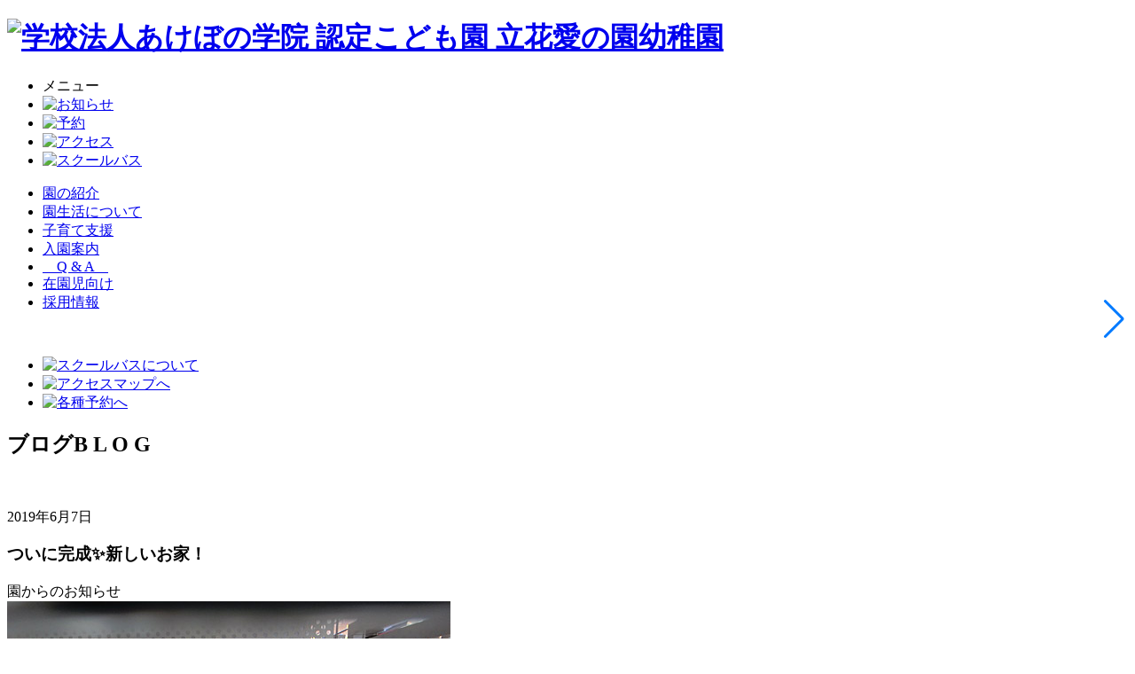

--- FILE ---
content_type: text/html; charset=UTF-8
request_url: https://www.tatibana-ainosono.jp/2019/06/07/%E3%81%A4%E3%81%84%E3%81%AB%E5%AE%8C%E6%88%90%E2%9C%A8%E6%96%B0%E3%81%97%E3%81%84%E3%81%8A%E5%AE%B6%EF%BC%81
body_size: 10811
content:

<!DOCTYPE html>
<html lang="ja">
<head>
    <meta charset="UTF-8">
    <meta name="viewport" content="width=device-width, initial-scale=1.0">
    <meta name="format-detection" content="telephone=no">

    <!-- favicon -->
    <link rel="shortcut icon" href="https://www.tatibana-ainosono.jp/wp/wp-content/themes/tatibana_theme/img/favicon.ico">
    <link rel="apple-touch-icon" href="https://www.tatibana-ainosono.jp/wp/wp-content/themes/tatibana_theme/img/apple-touch-icon.png">
    <link rel="icon" type="image/png" href="https://www.tatibana-ainosono.jp/wp/wp-content/themes/tatibana_theme/img/android-chrome-192x192.png">

    <!-- css -->
    <link rel="stylesheet" href="https://www.tatibana-ainosono.jp/wp/wp-content/themes/tatibana_theme/css/reset.css">
    <link rel="stylesheet" href="https://cdn.jsdelivr.net/npm/swiper@11/swiper-bundle.min.css">
    <link rel="stylesheet" href="https://www.tatibana-ainosono.jp/wp/wp-content/themes/tatibana_theme/css/theme.css">

    <script>
  (function(i,s,o,g,r,a,m){i['GoogleAnalyticsObject']=r;i[r]=i[r]||function(){
  (i[r].q=i[r].q||[]).push(arguments)},i[r].l=1*new Date();a=s.createElement(o),
  m=s.getElementsByTagName(o)[0];a.async=1;a.src=g;m.parentNode.insertBefore(a,m)
  })(window,document,'script','//www.google-analytics.com/analytics.js','ga');

  ga('create', 'UA-54475869-1', 'auto');
  ga('require', 'displayfeatures');
  ga('send', 'pageview');

</script>
    <!-- Google Tag Manager -->
	<script>(function(w,d,s,l,i){w[l]=w[l]||[];w[l].push({'gtm.start':
	new Date().getTime(),event:'gtm.js'});var f=d.getElementsByTagName(s)[0],
	j=d.createElement(s),dl=l!='dataLayer'?'&l='+l:'';j.async=true;j.src=
	'https://www.googletagmanager.com/gtm.js?id='+i+dl;f.parentNode.insertBefore(j,f);
	})(window,document,'script','dataLayer','GTM-MG8MWZR');</script>
	<!-- End Google Tag Manager -->

<title>ついに完成✨新しいお家！ - 立花愛の園幼稚園</title>
	<style>img:is([sizes="auto" i], [sizes^="auto," i]) { contain-intrinsic-size: 3000px 1500px }</style>
	
		<!-- All in One SEO 4.8.0 - aioseo.com -->
	<meta name="description" content="しばらく…職員室前の白階段の下で 工事作業が行われていました。 登園時に子どもたちも気になる様子で よく眺めて" />
	<meta name="robots" content="max-image-preview:large" />
	<meta name="author" content="Patch"/>
	<link rel="canonical" href="https://www.tatibana-ainosono.jp/2019/06/07/%e3%81%a4%e3%81%84%e3%81%ab%e5%ae%8c%e6%88%90%e2%9c%a8%e6%96%b0%e3%81%97%e3%81%84%e3%81%8a%e5%ae%b6%ef%bc%81" />
	<meta name="generator" content="All in One SEO (AIOSEO) 4.8.0" />
		<meta property="og:locale" content="ja_JP" />
		<meta property="og:site_name" content="立花愛の園幼稚園 - 立花愛の園幼稚園" />
		<meta property="og:type" content="article" />
		<meta property="og:title" content="ついに完成✨新しいお家！ - 立花愛の園幼稚園" />
		<meta property="og:description" content="しばらく…職員室前の白階段の下で 工事作業が行われていました。 登園時に子どもたちも気になる様子で よく眺めて" />
		<meta property="og:url" content="https://www.tatibana-ainosono.jp/2019/06/07/%e3%81%a4%e3%81%84%e3%81%ab%e5%ae%8c%e6%88%90%e2%9c%a8%e6%96%b0%e3%81%97%e3%81%84%e3%81%8a%e5%ae%b6%ef%bc%81" />
		<meta property="article:published_time" content="2019-06-06T22:56:13+00:00" />
		<meta property="article:modified_time" content="2019-06-06T22:56:13+00:00" />
		<meta name="twitter:card" content="summary_large_image" />
		<meta name="twitter:site" content="@tati_ainosono" />
		<meta name="twitter:title" content="ついに完成✨新しいお家！ - 立花愛の園幼稚園" />
		<meta name="twitter:description" content="しばらく…職員室前の白階段の下で 工事作業が行われていました。 登園時に子どもたちも気になる様子で よく眺めて" />
		<meta name="twitter:image" content="https://www.tatibana-ainosono.jp/wp/wp-content/uploads/2019/06/4-4.jpg" />
		<script type="application/ld+json" class="aioseo-schema">
			{"@context":"https:\/\/schema.org","@graph":[{"@type":"BlogPosting","@id":"https:\/\/www.tatibana-ainosono.jp\/2019\/06\/07\/%e3%81%a4%e3%81%84%e3%81%ab%e5%ae%8c%e6%88%90%e2%9c%a8%e6%96%b0%e3%81%97%e3%81%84%e3%81%8a%e5%ae%b6%ef%bc%81#blogposting","name":"\u3064\u3044\u306b\u5b8c\u6210\u2728\u65b0\u3057\u3044\u304a\u5bb6\uff01 - \u7acb\u82b1\u611b\u306e\u5712\u5e7c\u7a1a\u5712","headline":"\u3064\u3044\u306b\u5b8c\u6210&#x2728;\u65b0\u3057\u3044\u304a\u5bb6\uff01","author":{"@id":"https:\/\/www.tatibana-ainosono.jp\/author\/t-ainosono#author"},"publisher":{"@id":"https:\/\/www.tatibana-ainosono.jp\/#organization"},"image":{"@type":"ImageObject","url":"https:\/\/www.tatibana-ainosono.jp\/wp\/wp-content\/uploads\/2019\/06\/4-4.jpg","width":500,"height":375},"datePublished":"2019-06-07T07:56:13+09:00","dateModified":"2019-06-07T07:56:13+09:00","inLanguage":"ja","mainEntityOfPage":{"@id":"https:\/\/www.tatibana-ainosono.jp\/2019\/06\/07\/%e3%81%a4%e3%81%84%e3%81%ab%e5%ae%8c%e6%88%90%e2%9c%a8%e6%96%b0%e3%81%97%e3%81%84%e3%81%8a%e5%ae%b6%ef%bc%81#webpage"},"isPartOf":{"@id":"https:\/\/www.tatibana-ainosono.jp\/2019\/06\/07\/%e3%81%a4%e3%81%84%e3%81%ab%e5%ae%8c%e6%88%90%e2%9c%a8%e6%96%b0%e3%81%97%e3%81%84%e3%81%8a%e5%ae%b6%ef%bc%81#webpage"},"articleSection":"\u5712\u304b\u3089\u306e\u304a\u77e5\u3089\u305b"},{"@type":"BreadcrumbList","@id":"https:\/\/www.tatibana-ainosono.jp\/2019\/06\/07\/%e3%81%a4%e3%81%84%e3%81%ab%e5%ae%8c%e6%88%90%e2%9c%a8%e6%96%b0%e3%81%97%e3%81%84%e3%81%8a%e5%ae%b6%ef%bc%81#breadcrumblist","itemListElement":[{"@type":"ListItem","@id":"https:\/\/www.tatibana-ainosono.jp\/#listItem","position":1,"name":"\u5bb6","item":"https:\/\/www.tatibana-ainosono.jp\/","nextItem":{"@type":"ListItem","@id":"https:\/\/www.tatibana-ainosono.jp\/2019\/#listItem","name":"2019"}},{"@type":"ListItem","@id":"https:\/\/www.tatibana-ainosono.jp\/2019\/#listItem","position":2,"name":"2019","item":"https:\/\/www.tatibana-ainosono.jp\/2019\/","nextItem":{"@type":"ListItem","@id":"https:\/\/www.tatibana-ainosono.jp\/2019\/06\/#listItem","name":"June"},"previousItem":{"@type":"ListItem","@id":"https:\/\/www.tatibana-ainosono.jp\/#listItem","name":"\u5bb6"}},{"@type":"ListItem","@id":"https:\/\/www.tatibana-ainosono.jp\/2019\/06\/#listItem","position":3,"name":"June","item":"https:\/\/www.tatibana-ainosono.jp\/2019\/06\/","nextItem":{"@type":"ListItem","@id":"https:\/\/www.tatibana-ainosono.jp\/2019\/06\/07\/#listItem","name":"7"},"previousItem":{"@type":"ListItem","@id":"https:\/\/www.tatibana-ainosono.jp\/2019\/#listItem","name":"2019"}},{"@type":"ListItem","@id":"https:\/\/www.tatibana-ainosono.jp\/2019\/06\/07\/#listItem","position":4,"name":"7","previousItem":{"@type":"ListItem","@id":"https:\/\/www.tatibana-ainosono.jp\/2019\/06\/#listItem","name":"June"}}]},{"@type":"Organization","@id":"https:\/\/www.tatibana-ainosono.jp\/#organization","name":"\u7acb\u82b1\u611b\u306e\u5712\u5e7c\u7a1a\u5712","description":"\u7acb\u82b1\u611b\u306e\u5712\u5e7c\u7a1a\u5712","url":"https:\/\/www.tatibana-ainosono.jp\/"},{"@type":"Person","@id":"https:\/\/www.tatibana-ainosono.jp\/author\/t-ainosono#author","url":"https:\/\/www.tatibana-ainosono.jp\/author\/t-ainosono","name":"Patch","image":{"@type":"ImageObject","@id":"https:\/\/www.tatibana-ainosono.jp\/2019\/06\/07\/%e3%81%a4%e3%81%84%e3%81%ab%e5%ae%8c%e6%88%90%e2%9c%a8%e6%96%b0%e3%81%97%e3%81%84%e3%81%8a%e5%ae%b6%ef%bc%81#authorImage","url":"https:\/\/secure.gravatar.com\/avatar\/1622cfea719b8db2cc263602a6fc4fd9?s=96&d=mm&r=g","width":96,"height":96,"caption":"Patch"}},{"@type":"WebPage","@id":"https:\/\/www.tatibana-ainosono.jp\/2019\/06\/07\/%e3%81%a4%e3%81%84%e3%81%ab%e5%ae%8c%e6%88%90%e2%9c%a8%e6%96%b0%e3%81%97%e3%81%84%e3%81%8a%e5%ae%b6%ef%bc%81#webpage","url":"https:\/\/www.tatibana-ainosono.jp\/2019\/06\/07\/%e3%81%a4%e3%81%84%e3%81%ab%e5%ae%8c%e6%88%90%e2%9c%a8%e6%96%b0%e3%81%97%e3%81%84%e3%81%8a%e5%ae%b6%ef%bc%81","name":"\u3064\u3044\u306b\u5b8c\u6210\u2728\u65b0\u3057\u3044\u304a\u5bb6\uff01 - \u7acb\u82b1\u611b\u306e\u5712\u5e7c\u7a1a\u5712","description":"\u3057\u3070\u3089\u304f\u2026\u8077\u54e1\u5ba4\u524d\u306e\u767d\u968e\u6bb5\u306e\u4e0b\u3067 \u5de5\u4e8b\u4f5c\u696d\u304c\u884c\u308f\u308c\u3066\u3044\u307e\u3057\u305f\u3002 \u767b\u5712\u6642\u306b\u5b50\u3069\u3082\u305f\u3061\u3082\u6c17\u306b\u306a\u308b\u69d8\u5b50\u3067 \u3088\u304f\u773a\u3081\u3066","inLanguage":"ja","isPartOf":{"@id":"https:\/\/www.tatibana-ainosono.jp\/#website"},"breadcrumb":{"@id":"https:\/\/www.tatibana-ainosono.jp\/2019\/06\/07\/%e3%81%a4%e3%81%84%e3%81%ab%e5%ae%8c%e6%88%90%e2%9c%a8%e6%96%b0%e3%81%97%e3%81%84%e3%81%8a%e5%ae%b6%ef%bc%81#breadcrumblist"},"author":{"@id":"https:\/\/www.tatibana-ainosono.jp\/author\/t-ainosono#author"},"creator":{"@id":"https:\/\/www.tatibana-ainosono.jp\/author\/t-ainosono#author"},"image":{"@type":"ImageObject","url":"https:\/\/www.tatibana-ainosono.jp\/wp\/wp-content\/uploads\/2019\/06\/4-4.jpg","@id":"https:\/\/www.tatibana-ainosono.jp\/2019\/06\/07\/%e3%81%a4%e3%81%84%e3%81%ab%e5%ae%8c%e6%88%90%e2%9c%a8%e6%96%b0%e3%81%97%e3%81%84%e3%81%8a%e5%ae%b6%ef%bc%81\/#mainImage","width":500,"height":375},"primaryImageOfPage":{"@id":"https:\/\/www.tatibana-ainosono.jp\/2019\/06\/07\/%e3%81%a4%e3%81%84%e3%81%ab%e5%ae%8c%e6%88%90%e2%9c%a8%e6%96%b0%e3%81%97%e3%81%84%e3%81%8a%e5%ae%b6%ef%bc%81#mainImage"},"datePublished":"2019-06-07T07:56:13+09:00","dateModified":"2019-06-07T07:56:13+09:00"},{"@type":"WebSite","@id":"https:\/\/www.tatibana-ainosono.jp\/#website","url":"https:\/\/www.tatibana-ainosono.jp\/","name":"\u7acb\u82b1\u611b\u306e\u5712\u5e7c\u7a1a\u5712","description":"\u7acb\u82b1\u611b\u306e\u5712\u5e7c\u7a1a\u5712","inLanguage":"ja","publisher":{"@id":"https:\/\/www.tatibana-ainosono.jp\/#organization"}}]}
		</script>
		<!-- All in One SEO -->

<script type="text/javascript">
/* <![CDATA[ */
window._wpemojiSettings = {"baseUrl":"https:\/\/s.w.org\/images\/core\/emoji\/15.0.3\/72x72\/","ext":".png","svgUrl":"https:\/\/s.w.org\/images\/core\/emoji\/15.0.3\/svg\/","svgExt":".svg","source":{"concatemoji":"https:\/\/www.tatibana-ainosono.jp\/wp\/wp-includes\/js\/wp-emoji-release.min.js?ver=6.7.4"}};
/*! This file is auto-generated */
!function(i,n){var o,s,e;function c(e){try{var t={supportTests:e,timestamp:(new Date).valueOf()};sessionStorage.setItem(o,JSON.stringify(t))}catch(e){}}function p(e,t,n){e.clearRect(0,0,e.canvas.width,e.canvas.height),e.fillText(t,0,0);var t=new Uint32Array(e.getImageData(0,0,e.canvas.width,e.canvas.height).data),r=(e.clearRect(0,0,e.canvas.width,e.canvas.height),e.fillText(n,0,0),new Uint32Array(e.getImageData(0,0,e.canvas.width,e.canvas.height).data));return t.every(function(e,t){return e===r[t]})}function u(e,t,n){switch(t){case"flag":return n(e,"\ud83c\udff3\ufe0f\u200d\u26a7\ufe0f","\ud83c\udff3\ufe0f\u200b\u26a7\ufe0f")?!1:!n(e,"\ud83c\uddfa\ud83c\uddf3","\ud83c\uddfa\u200b\ud83c\uddf3")&&!n(e,"\ud83c\udff4\udb40\udc67\udb40\udc62\udb40\udc65\udb40\udc6e\udb40\udc67\udb40\udc7f","\ud83c\udff4\u200b\udb40\udc67\u200b\udb40\udc62\u200b\udb40\udc65\u200b\udb40\udc6e\u200b\udb40\udc67\u200b\udb40\udc7f");case"emoji":return!n(e,"\ud83d\udc26\u200d\u2b1b","\ud83d\udc26\u200b\u2b1b")}return!1}function f(e,t,n){var r="undefined"!=typeof WorkerGlobalScope&&self instanceof WorkerGlobalScope?new OffscreenCanvas(300,150):i.createElement("canvas"),a=r.getContext("2d",{willReadFrequently:!0}),o=(a.textBaseline="top",a.font="600 32px Arial",{});return e.forEach(function(e){o[e]=t(a,e,n)}),o}function t(e){var t=i.createElement("script");t.src=e,t.defer=!0,i.head.appendChild(t)}"undefined"!=typeof Promise&&(o="wpEmojiSettingsSupports",s=["flag","emoji"],n.supports={everything:!0,everythingExceptFlag:!0},e=new Promise(function(e){i.addEventListener("DOMContentLoaded",e,{once:!0})}),new Promise(function(t){var n=function(){try{var e=JSON.parse(sessionStorage.getItem(o));if("object"==typeof e&&"number"==typeof e.timestamp&&(new Date).valueOf()<e.timestamp+604800&&"object"==typeof e.supportTests)return e.supportTests}catch(e){}return null}();if(!n){if("undefined"!=typeof Worker&&"undefined"!=typeof OffscreenCanvas&&"undefined"!=typeof URL&&URL.createObjectURL&&"undefined"!=typeof Blob)try{var e="postMessage("+f.toString()+"("+[JSON.stringify(s),u.toString(),p.toString()].join(",")+"));",r=new Blob([e],{type:"text/javascript"}),a=new Worker(URL.createObjectURL(r),{name:"wpTestEmojiSupports"});return void(a.onmessage=function(e){c(n=e.data),a.terminate(),t(n)})}catch(e){}c(n=f(s,u,p))}t(n)}).then(function(e){for(var t in e)n.supports[t]=e[t],n.supports.everything=n.supports.everything&&n.supports[t],"flag"!==t&&(n.supports.everythingExceptFlag=n.supports.everythingExceptFlag&&n.supports[t]);n.supports.everythingExceptFlag=n.supports.everythingExceptFlag&&!n.supports.flag,n.DOMReady=!1,n.readyCallback=function(){n.DOMReady=!0}}).then(function(){return e}).then(function(){var e;n.supports.everything||(n.readyCallback(),(e=n.source||{}).concatemoji?t(e.concatemoji):e.wpemoji&&e.twemoji&&(t(e.twemoji),t(e.wpemoji)))}))}((window,document),window._wpemojiSettings);
/* ]]> */
</script>
<style id='wp-emoji-styles-inline-css' type='text/css'>

	img.wp-smiley, img.emoji {
		display: inline !important;
		border: none !important;
		box-shadow: none !important;
		height: 1em !important;
		width: 1em !important;
		margin: 0 0.07em !important;
		vertical-align: -0.1em !important;
		background: none !important;
		padding: 0 !important;
	}
</style>
<link rel='stylesheet' id='wp-block-library-css' href='https://www.tatibana-ainosono.jp/wp/wp-includes/css/dist/block-library/style.min.css?ver=6.7.4' type='text/css' media='all' />
<style id='classic-theme-styles-inline-css' type='text/css'>
/*! This file is auto-generated */
.wp-block-button__link{color:#fff;background-color:#32373c;border-radius:9999px;box-shadow:none;text-decoration:none;padding:calc(.667em + 2px) calc(1.333em + 2px);font-size:1.125em}.wp-block-file__button{background:#32373c;color:#fff;text-decoration:none}
</style>
<style id='global-styles-inline-css' type='text/css'>
:root{--wp--preset--aspect-ratio--square: 1;--wp--preset--aspect-ratio--4-3: 4/3;--wp--preset--aspect-ratio--3-4: 3/4;--wp--preset--aspect-ratio--3-2: 3/2;--wp--preset--aspect-ratio--2-3: 2/3;--wp--preset--aspect-ratio--16-9: 16/9;--wp--preset--aspect-ratio--9-16: 9/16;--wp--preset--color--black: #000000;--wp--preset--color--cyan-bluish-gray: #abb8c3;--wp--preset--color--white: #ffffff;--wp--preset--color--pale-pink: #f78da7;--wp--preset--color--vivid-red: #cf2e2e;--wp--preset--color--luminous-vivid-orange: #ff6900;--wp--preset--color--luminous-vivid-amber: #fcb900;--wp--preset--color--light-green-cyan: #7bdcb5;--wp--preset--color--vivid-green-cyan: #00d084;--wp--preset--color--pale-cyan-blue: #8ed1fc;--wp--preset--color--vivid-cyan-blue: #0693e3;--wp--preset--color--vivid-purple: #9b51e0;--wp--preset--gradient--vivid-cyan-blue-to-vivid-purple: linear-gradient(135deg,rgba(6,147,227,1) 0%,rgb(155,81,224) 100%);--wp--preset--gradient--light-green-cyan-to-vivid-green-cyan: linear-gradient(135deg,rgb(122,220,180) 0%,rgb(0,208,130) 100%);--wp--preset--gradient--luminous-vivid-amber-to-luminous-vivid-orange: linear-gradient(135deg,rgba(252,185,0,1) 0%,rgba(255,105,0,1) 100%);--wp--preset--gradient--luminous-vivid-orange-to-vivid-red: linear-gradient(135deg,rgba(255,105,0,1) 0%,rgb(207,46,46) 100%);--wp--preset--gradient--very-light-gray-to-cyan-bluish-gray: linear-gradient(135deg,rgb(238,238,238) 0%,rgb(169,184,195) 100%);--wp--preset--gradient--cool-to-warm-spectrum: linear-gradient(135deg,rgb(74,234,220) 0%,rgb(151,120,209) 20%,rgb(207,42,186) 40%,rgb(238,44,130) 60%,rgb(251,105,98) 80%,rgb(254,248,76) 100%);--wp--preset--gradient--blush-light-purple: linear-gradient(135deg,rgb(255,206,236) 0%,rgb(152,150,240) 100%);--wp--preset--gradient--blush-bordeaux: linear-gradient(135deg,rgb(254,205,165) 0%,rgb(254,45,45) 50%,rgb(107,0,62) 100%);--wp--preset--gradient--luminous-dusk: linear-gradient(135deg,rgb(255,203,112) 0%,rgb(199,81,192) 50%,rgb(65,88,208) 100%);--wp--preset--gradient--pale-ocean: linear-gradient(135deg,rgb(255,245,203) 0%,rgb(182,227,212) 50%,rgb(51,167,181) 100%);--wp--preset--gradient--electric-grass: linear-gradient(135deg,rgb(202,248,128) 0%,rgb(113,206,126) 100%);--wp--preset--gradient--midnight: linear-gradient(135deg,rgb(2,3,129) 0%,rgb(40,116,252) 100%);--wp--preset--font-size--small: 13px;--wp--preset--font-size--medium: 20px;--wp--preset--font-size--large: 36px;--wp--preset--font-size--x-large: 42px;--wp--preset--spacing--20: 0.44rem;--wp--preset--spacing--30: 0.67rem;--wp--preset--spacing--40: 1rem;--wp--preset--spacing--50: 1.5rem;--wp--preset--spacing--60: 2.25rem;--wp--preset--spacing--70: 3.38rem;--wp--preset--spacing--80: 5.06rem;--wp--preset--shadow--natural: 6px 6px 9px rgba(0, 0, 0, 0.2);--wp--preset--shadow--deep: 12px 12px 50px rgba(0, 0, 0, 0.4);--wp--preset--shadow--sharp: 6px 6px 0px rgba(0, 0, 0, 0.2);--wp--preset--shadow--outlined: 6px 6px 0px -3px rgba(255, 255, 255, 1), 6px 6px rgba(0, 0, 0, 1);--wp--preset--shadow--crisp: 6px 6px 0px rgba(0, 0, 0, 1);}:where(.is-layout-flex){gap: 0.5em;}:where(.is-layout-grid){gap: 0.5em;}body .is-layout-flex{display: flex;}.is-layout-flex{flex-wrap: wrap;align-items: center;}.is-layout-flex > :is(*, div){margin: 0;}body .is-layout-grid{display: grid;}.is-layout-grid > :is(*, div){margin: 0;}:where(.wp-block-columns.is-layout-flex){gap: 2em;}:where(.wp-block-columns.is-layout-grid){gap: 2em;}:where(.wp-block-post-template.is-layout-flex){gap: 1.25em;}:where(.wp-block-post-template.is-layout-grid){gap: 1.25em;}.has-black-color{color: var(--wp--preset--color--black) !important;}.has-cyan-bluish-gray-color{color: var(--wp--preset--color--cyan-bluish-gray) !important;}.has-white-color{color: var(--wp--preset--color--white) !important;}.has-pale-pink-color{color: var(--wp--preset--color--pale-pink) !important;}.has-vivid-red-color{color: var(--wp--preset--color--vivid-red) !important;}.has-luminous-vivid-orange-color{color: var(--wp--preset--color--luminous-vivid-orange) !important;}.has-luminous-vivid-amber-color{color: var(--wp--preset--color--luminous-vivid-amber) !important;}.has-light-green-cyan-color{color: var(--wp--preset--color--light-green-cyan) !important;}.has-vivid-green-cyan-color{color: var(--wp--preset--color--vivid-green-cyan) !important;}.has-pale-cyan-blue-color{color: var(--wp--preset--color--pale-cyan-blue) !important;}.has-vivid-cyan-blue-color{color: var(--wp--preset--color--vivid-cyan-blue) !important;}.has-vivid-purple-color{color: var(--wp--preset--color--vivid-purple) !important;}.has-black-background-color{background-color: var(--wp--preset--color--black) !important;}.has-cyan-bluish-gray-background-color{background-color: var(--wp--preset--color--cyan-bluish-gray) !important;}.has-white-background-color{background-color: var(--wp--preset--color--white) !important;}.has-pale-pink-background-color{background-color: var(--wp--preset--color--pale-pink) !important;}.has-vivid-red-background-color{background-color: var(--wp--preset--color--vivid-red) !important;}.has-luminous-vivid-orange-background-color{background-color: var(--wp--preset--color--luminous-vivid-orange) !important;}.has-luminous-vivid-amber-background-color{background-color: var(--wp--preset--color--luminous-vivid-amber) !important;}.has-light-green-cyan-background-color{background-color: var(--wp--preset--color--light-green-cyan) !important;}.has-vivid-green-cyan-background-color{background-color: var(--wp--preset--color--vivid-green-cyan) !important;}.has-pale-cyan-blue-background-color{background-color: var(--wp--preset--color--pale-cyan-blue) !important;}.has-vivid-cyan-blue-background-color{background-color: var(--wp--preset--color--vivid-cyan-blue) !important;}.has-vivid-purple-background-color{background-color: var(--wp--preset--color--vivid-purple) !important;}.has-black-border-color{border-color: var(--wp--preset--color--black) !important;}.has-cyan-bluish-gray-border-color{border-color: var(--wp--preset--color--cyan-bluish-gray) !important;}.has-white-border-color{border-color: var(--wp--preset--color--white) !important;}.has-pale-pink-border-color{border-color: var(--wp--preset--color--pale-pink) !important;}.has-vivid-red-border-color{border-color: var(--wp--preset--color--vivid-red) !important;}.has-luminous-vivid-orange-border-color{border-color: var(--wp--preset--color--luminous-vivid-orange) !important;}.has-luminous-vivid-amber-border-color{border-color: var(--wp--preset--color--luminous-vivid-amber) !important;}.has-light-green-cyan-border-color{border-color: var(--wp--preset--color--light-green-cyan) !important;}.has-vivid-green-cyan-border-color{border-color: var(--wp--preset--color--vivid-green-cyan) !important;}.has-pale-cyan-blue-border-color{border-color: var(--wp--preset--color--pale-cyan-blue) !important;}.has-vivid-cyan-blue-border-color{border-color: var(--wp--preset--color--vivid-cyan-blue) !important;}.has-vivid-purple-border-color{border-color: var(--wp--preset--color--vivid-purple) !important;}.has-vivid-cyan-blue-to-vivid-purple-gradient-background{background: var(--wp--preset--gradient--vivid-cyan-blue-to-vivid-purple) !important;}.has-light-green-cyan-to-vivid-green-cyan-gradient-background{background: var(--wp--preset--gradient--light-green-cyan-to-vivid-green-cyan) !important;}.has-luminous-vivid-amber-to-luminous-vivid-orange-gradient-background{background: var(--wp--preset--gradient--luminous-vivid-amber-to-luminous-vivid-orange) !important;}.has-luminous-vivid-orange-to-vivid-red-gradient-background{background: var(--wp--preset--gradient--luminous-vivid-orange-to-vivid-red) !important;}.has-very-light-gray-to-cyan-bluish-gray-gradient-background{background: var(--wp--preset--gradient--very-light-gray-to-cyan-bluish-gray) !important;}.has-cool-to-warm-spectrum-gradient-background{background: var(--wp--preset--gradient--cool-to-warm-spectrum) !important;}.has-blush-light-purple-gradient-background{background: var(--wp--preset--gradient--blush-light-purple) !important;}.has-blush-bordeaux-gradient-background{background: var(--wp--preset--gradient--blush-bordeaux) !important;}.has-luminous-dusk-gradient-background{background: var(--wp--preset--gradient--luminous-dusk) !important;}.has-pale-ocean-gradient-background{background: var(--wp--preset--gradient--pale-ocean) !important;}.has-electric-grass-gradient-background{background: var(--wp--preset--gradient--electric-grass) !important;}.has-midnight-gradient-background{background: var(--wp--preset--gradient--midnight) !important;}.has-small-font-size{font-size: var(--wp--preset--font-size--small) !important;}.has-medium-font-size{font-size: var(--wp--preset--font-size--medium) !important;}.has-large-font-size{font-size: var(--wp--preset--font-size--large) !important;}.has-x-large-font-size{font-size: var(--wp--preset--font-size--x-large) !important;}
:where(.wp-block-post-template.is-layout-flex){gap: 1.25em;}:where(.wp-block-post-template.is-layout-grid){gap: 1.25em;}
:where(.wp-block-columns.is-layout-flex){gap: 2em;}:where(.wp-block-columns.is-layout-grid){gap: 2em;}
:root :where(.wp-block-pullquote){font-size: 1.5em;line-height: 1.6;}
</style>
<link rel="https://api.w.org/" href="https://www.tatibana-ainosono.jp/wp-json/" /><link rel="alternate" title="JSON" type="application/json" href="https://www.tatibana-ainosono.jp/wp-json/wp/v2/posts/42588" /><link rel="alternate" title="oEmbed (JSON)" type="application/json+oembed" href="https://www.tatibana-ainosono.jp/wp-json/oembed/1.0/embed?url=https%3A%2F%2Fwww.tatibana-ainosono.jp%2F2019%2F06%2F07%2F%25e3%2581%25a4%25e3%2581%2584%25e3%2581%25ab%25e5%25ae%258c%25e6%2588%2590%25e2%259c%25a8%25e6%2596%25b0%25e3%2581%2597%25e3%2581%2584%25e3%2581%258a%25e5%25ae%25b6%25ef%25bc%2581" />
<link rel="alternate" title="oEmbed (XML)" type="text/xml+oembed" href="https://www.tatibana-ainosono.jp/wp-json/oembed/1.0/embed?url=https%3A%2F%2Fwww.tatibana-ainosono.jp%2F2019%2F06%2F07%2F%25e3%2581%25a4%25e3%2581%2584%25e3%2581%25ab%25e5%25ae%258c%25e6%2588%2590%25e2%259c%25a8%25e6%2596%25b0%25e3%2581%2597%25e3%2581%2584%25e3%2581%258a%25e5%25ae%25b6%25ef%25bc%2581&#038;format=xml" />
</head>
<body>

    <!-- Google Tag Manager (noscript) -->
	<noscript><iframe src="https://www.googletagmanager.com/ns.html?id=GTM-MG8MWZR"
	height="0" width="0" style="display:none;visibility:hidden"></iframe></noscript>
	<!-- End Google Tag Manager (noscript) -->

    <!-- Main Contents -->
    <div id="container" class="second">
        <header>
            <div class="header__box">
                <div class="site-id">
                    <h1>
                        <a href="https://www.tatibana-ainosono.jp">
                            <picture>
                                <source media="(min-width:930px)" srcset="https://www.tatibana-ainosono.jp/wp/wp-content/themes/tatibana_theme/img/logo_tatibana.png" width="284" height="176">
                                <img src="https://www.tatibana-ainosono.jp/wp/wp-content/themes/tatibana_theme/img/logo_tatibana_min.png" alt="学校法人あけぼの学院 認定こども園 立花愛の園幼稚園" width="233" height="144">
                            </picture>
                        </a>
                    </h1>
                </div>
                <nav>
                    <div class="sub-nav__box">
                        <!-- Sp Nav -->
                        <div class="sp_nav">
                        <ul>
                            <li><div class="openbtn"><span></span><span></span><span></span></div>
                            メニュー</li>
                            <li><a href="https://www.tatibana-ainosono.jp/newslist"><img src="https://www.tatibana-ainosono.jp/wp/wp-content/themes/tatibana_theme/img/icon_info.png" width="34" height="39" alt="お知らせ"></a></li>
                            <li><a href="https://www.tatibana-ainosono.jp/reserve"><img src="https://www.tatibana-ainosono.jp/wp/wp-content/themes/tatibana_theme/img/icon_reserve.png" width="30" height="39" alt="予約"></a></li>
                            <li><a href="https://www.tatibana-ainosono.jp/intro#id-access-map"><img src="https://www.tatibana-ainosono.jp/wp/wp-content/themes/tatibana_theme/img/icon_map.png" width="33" height="42" alt="アクセス"></a></li>
                            <li><a href="https://www.tatibana-ainosono.jp/intro#id-bus-map"><img src="https://www.tatibana-ainosono.jp/wp/wp-content/themes/tatibana_theme/img/icon_bus.png" width="51" height="35" alt="スクールバス"></a></li>
                        </ul>
                        </div>
                        <div class="sub-nav__cover">
                            <ul class="sub-nav">
                                <li><a href="https://www.tatibana-ainosono.jp/intro">園の紹介</a></li>
                                <li><a href="https://www.tatibana-ainosono.jp/life">園生活について</a></li>
                                <li><a href="https://www.tatibana-ainosono.jp/support">子育て支援</a></li>
                                <li><a href="https://www.tatibana-ainosono.jp/admission3">入園案内</a></li>
                                <li><a href="https://www.tatibana-ainosono.jp/faq">　Q & A　</a></li>
                                <li><a href="https://www.tatibana-ainosono.jp/enrollment">在園児向け</a></li>
                                <li class="bnr-recruit"><a href="https://www.tatibana-ainosono.jp/wp/recruit/index.html"><span>採用情報</span></a></li>
                            </ul>
                        </div>
                    </div>
                    <div class="circle-bg"></div>
                </nav>
            </div>
            <div class="deco-letters"><img src="https://www.tatibana-ainosono.jp/wp/wp-content/themes/tatibana_theme/img/txt_tatibanaainosono.png" alt=""></div>
            <div class="access-btn">
                <ul>
                    <li><a href="https://www.tatibana-ainosono.jp/intro#id-bus-map"><img src="https://www.tatibana-ainosono.jp/wp/wp-content/themes/tatibana_theme/img/top/btn_bus.png" alt="スクールバスについて" width="100" height="100"></a></li>
                    <li><a href="https://www.tatibana-ainosono.jp/intro#id-access-map"><img src="https://www.tatibana-ainosono.jp/wp/wp-content/themes/tatibana_theme/img/top/btn_map.png" alt="アクセスマップへ" width="100" height="100"></a></li>
                    <li><a href="https://www.tatibana-ainosono.jp/reserve"><img src="https://www.tatibana-ainosono.jp/wp/wp-content/themes/tatibana_theme/img/top/btn_reserve.png" alt="各種予約へ" width="100" height="100"></a></li>
                </ul>
            </div>

            <h2 class="page-title js_slide-up">ブログ<span>B L O G</span></h2>
            <div class="page-visual"><img src="https://www.tatibana-ainosono.jp/wp/wp-content/themes/tatibana_theme/img/blog/img_heading_blog.jpg" alt=""></div>
            <div class="deco-letters js_slide-left"><img src="https://www.tatibana-ainosono.jp/wp/wp-content/themes/tatibana_theme/img/txt_tatibanaainosono.png" alt=""></div>
        </header>

        <main class="blog-post">
            <div class="bg bg-second01"></div>
            <div class="bg bg-second02"></div>
            <div class="post-cover">
                <div class="post-container">
                    <div class="post-cover01">
                    <div class="post-cover02">
                        <section class="sec01">
                            <div class="post-heading">
                                <div class="post-date">2019年6月7日</div>
                                <h3 class="post-tit">ついに完成&#x2728;新しいお家！</h3>
                                                                <div class="post-cat">園からのお知らせ</div>
                                <div class="post-img"><div>
                                <img width="500" height="375" src="https://www.tatibana-ainosono.jp/wp/wp-content/uploads/2019/06/4-4.jpg" class="attachment-full size-full wp-post-image" alt="" decoding="async" fetchpriority="high" srcset="https://www.tatibana-ainosono.jp/wp/wp-content/uploads/2019/06/4-4.jpg 500w, https://www.tatibana-ainosono.jp/wp/wp-content/uploads/2019/06/4-4-300x225.jpg 300w" sizes="(max-width: 500px) 100vw, 500px" />                                </div></div>
                            </div>
                            <div class="post-conts">
                            <p style="text-align: center;"><img decoding="async" class="alignnone wp-image-42591 size-full" src="https://www.tatibana-ainosono.jp/wp/wp-content/uploads/2019/06/3-4.jpg" alt="" width="500" height="375" srcset="https://www.tatibana-ainosono.jp/wp/wp-content/uploads/2019/06/3-4.jpg 500w, https://www.tatibana-ainosono.jp/wp/wp-content/uploads/2019/06/3-4-300x225.jpg 300w" sizes="(max-width: 500px) 100vw, 500px" /></p>
<p style="text-align: center;">しばらく…職員室前の白階段の下で</p>
<p style="text-align: center;">工事作業が行われていました。</p>
<p style="text-align: center;"><img decoding="async" class="alignnone wp-image-42590 size-full" src="https://www.tatibana-ainosono.jp/wp/wp-content/uploads/2019/06/2-4.jpg" alt="" width="500" height="375" srcset="https://www.tatibana-ainosono.jp/wp/wp-content/uploads/2019/06/2-4.jpg 500w, https://www.tatibana-ainosono.jp/wp/wp-content/uploads/2019/06/2-4-300x225.jpg 300w" sizes="(max-width: 500px) 100vw, 500px" /></p>
<p style="text-align: center;">登園時に子どもたちも気になる様子で</p>
<p style="text-align: center;">よく眺めていました。</p>
<p style="text-align: center;">「何ができるの?」「いつできるのかな？」</p>
<p style="text-align: center;">そして…ついに…</p>
<p style="text-align: center;"><img loading="lazy" decoding="async" class="alignnone wp-image-42595 size-full" src="https://www.tatibana-ainosono.jp/wp/wp-content/uploads/2019/06/7-3.jpg" alt="" width="500" height="375" srcset="https://www.tatibana-ainosono.jp/wp/wp-content/uploads/2019/06/7-3.jpg 500w, https://www.tatibana-ainosono.jp/wp/wp-content/uploads/2019/06/7-3-300x225.jpg 300w" sizes="auto, (max-width: 500px) 100vw, 500px" /></p>
<p style="text-align: center;">『だいふくちゃん』と『りぼんくん』の</p>
<p style="text-align: center;">新しいお家です&#x2728;</p>
<p style="text-align: center;"> </p>
<p style="text-align: center;"><img loading="lazy" decoding="async" class="alignnone size-medium wp-image-42594" src="https://www.tatibana-ainosono.jp/wp/wp-content/uploads/2019/06/6-4-300x225.jpg" alt="" width="300" height="225"> <img loading="lazy" decoding="async" class="alignnone size-medium wp-image-42593" src="https://www.tatibana-ainosono.jp/wp/wp-content/uploads/2019/06/5-4-300x225.jpg" alt="" width="300" height="225"></p>
<p style="text-align: center;">「私たち、僕たちの為にありがとう♪」</p>
<p style="text-align: center;">新しい場所に引っ越しをしているのでまた会いに来てね</p>
<p style="text-align: center;">楽しみにしているピョン&#x1f430;</p>
<p style="text-align: center;"><img loading="lazy" decoding="async" class="alignnone size-medium wp-image-42592" src="https://www.tatibana-ainosono.jp/wp/wp-content/uploads/2019/06/4-4-300x225.jpg" alt="" width="300" height="225" srcset="https://www.tatibana-ainosono.jp/wp/wp-content/uploads/2019/06/4-4-300x225.jpg 300w, https://www.tatibana-ainosono.jp/wp/wp-content/uploads/2019/06/4-4.jpg 500w" sizes="auto, (max-width: 300px) 100vw, 300px" /></p>
<p style="text-align: center;">さて問題です&#x1f4a1;</p>
<p style="text-align: center;">『だいふくちゃん』『りぼんくん』</p>
<p style="text-align: center;">どちらでしょうか？</p>
                            </div>
                        </section>
                    </div>
                    </div>
                    <div class="pagination">
                        <div class="prev"><a href="https://www.tatibana-ainosono.jp/2019/06/06/%e6%ad%af%e3%82%92%e7%a3%a8%e3%81%8d%e3%81%be%e3%81%97%e3%82%87%e3%81%86%e2%9c%a8" rel="prev">前のページへ</a></div>
                        <div class="next"><a href="https://www.tatibana-ainosono.jp/2019/06/07/%e9%81%bf%e9%9b%a3%e8%a8%93%e7%b7%b4%e3%82%92%e8%a1%8c%e3%81%84%e3%81%be%e3%81%97%e3%81%9f" rel="next">もっと見る</a></div>
                    </div>
                </div>
                <section class="sidebar">
                    <div>
                        <h3 class="sidebar__tit">カテゴリー</h3>
                        <ul class="sidebar__list">
                            <li><a href="https://www.tatibana-ainosono.jp/blog">ブログトップへ</a></li>
                        <li><a href="https://www.tatibana-ainosono.jp/category/panda">ぱんだ組</a></li><li><a href="https://www.tatibana-ainosono.jp/category/pandakoara">ぱんだ・こあら組</a></li><li><a href="https://www.tatibana-ainosono.jp/category/%e3%82%8f%e3%81%8f%e3%82%8f%e3%81%8f%e5%b9%bc%e7%a8%9a%e5%9c%92">わくわく幼稚園</a></li><li><a href="https://www.tatibana-ainosono.jp/category/koara">こあら組</a></li><li><a href="https://www.tatibana-ainosono.jp/category/zentai">全体</a></li><li><a href="https://www.tatibana-ainosono.jp/category/%e3%81%86%e3%81%95%e3%81%8e%e7%b5%84">うさぎ組</a></li><li><a href="https://www.tatibana-ainosono.jp/category/nentyu">年中組</a></li><li><a href="https://www.tatibana-ainosono.jp/category/%e3%81%a8%e3%81%be%e3%81%a8%e7%b5%84">とまと組</a></li><li><a href="https://www.tatibana-ainosono.jp/category/nensyo">年少組</a></li><li><a href="https://www.tatibana-ainosono.jp/category/%e3%83%97%e3%83%ac%e3%82%88%e3%81%86%e3%81%a1%e3%81%88%e3%82%93">プレようちえん</a></li><li><a href="https://www.tatibana-ainosono.jp/category/nentyo">年長組</a></li><li><a href="https://www.tatibana-ainosono.jp/category/info">園からのお知らせ</a></li><li><a href="https://www.tatibana-ainosono.jp/category/%e3%83%9b%e3%83%bc%e3%83%a0%e3%82%af%e3%83%a9%e3%82%b9">ホームクラス</a></li><li><a href="https://www.tatibana-ainosono.jp/category/otomari">お泊まり保育</a></li><li><a href="https://www.tatibana-ainosono.jp/category/engai-chu">園外保育　年中</a></li><li><a href="https://www.tatibana-ainosono.jp/category/engai-cho">園外保育　年長</a></li><li><a href="https://www.tatibana-ainosono.jp/category/engai-sho">園外保育　年少</a></li><li><a href="https://www.tatibana-ainosono.jp/category/hatake">畑・田んぼプロジェクト</a></li><li><a href="https://www.tatibana-ainosono.jp/category/happyou">発表会</a></li><li><a href="https://www.tatibana-ainosono.jp/category/undoukai">運動会</a></li><li><a href="https://www.tatibana-ainosono.jp/category/shokuiku">食育</a></li>                        </ul>
                    </div>
                    <div>
                        <h3 class="sidebar__tit">アーカイブ</h3>
                        <ul class="sidebar__list">
                            	<li><a href='https://www.tatibana-ainosono.jp/2025'>2025年</a></li>
	<li><a href='https://www.tatibana-ainosono.jp/2024'>2024年</a></li>
	<li><a href='https://www.tatibana-ainosono.jp/2023'>2023年</a></li>
	<li><a href='https://www.tatibana-ainosono.jp/2022'>2022年</a></li>
	<li><a href='https://www.tatibana-ainosono.jp/2021'>2021年</a></li>
	<li><a href='https://www.tatibana-ainosono.jp/2020'>2020年</a></li>
	<li><a href='https://www.tatibana-ainosono.jp/2019'>2019年</a></li>
	<li><a href='https://www.tatibana-ainosono.jp/2018'>2018年</a></li>
	<li><a href='https://www.tatibana-ainosono.jp/2017'>2017年</a></li>
	<li><a href='https://www.tatibana-ainosono.jp/2016'>2016年</a></li>
	<li><a href='https://www.tatibana-ainosono.jp/2015'>2015年</a></li>
                        </ul>
                    </div>
                </section>
            </div>
        </main>

        <footer>
            <div class="footer__bnr">
                <div class="swiper">
                    <div class="swiper-wrapper">
                        <div class="swiper-slide"><a href="https://www.tatibana-ainosono.jp/enrollment"><img src="https://www.tatibana-ainosono.jp/wp/wp-content/themes/tatibana_theme/img/bnr/bnr_endayori.jpg" alt="園だより" width="340" height="100"></a></div>
                        <div class="swiper-slide"><a href="https://www.instagram.com/tatibana_ainosono/" target="_blank"><img src="https://www.tatibana-ainosono.jp/wp/wp-content/themes/tatibana_theme/img/bnr/bnr_insta.jpg" alt="インスタグラム" width="340" height="100"></a></div>
                        <div class="swiper-slide"><a href="https://www.tatibana-ainosono.jp/enrollment"><img src="https://www.tatibana-ainosono.jp/wp/wp-content/themes/tatibana_theme/img/bnr/bnr_sinsei.jpg" alt="各種申請書" width="340" height="100"></a></div>
                        <div class="swiper-slide"><a href="https://www.tatibana-ainosono.jp/reserve"><img src="https://www.tatibana-ainosono.jp/wp/wp-content/themes/tatibana_theme/img/bnr/bnr_kengaku.jpg" alt="幼稚園見学の予約" width="340" height="100"></a></div>
                        <div class="swiper-slide"><a href="https://www.tatibana-ainosono.jp/admission3#id-dl"><img src="https://www.tatibana-ainosono.jp/wp/wp-content/themes/tatibana_theme/img/bnr/bnr_boshu.jpg" alt="募集要項" width="340" height="100"></a></div>

                        <div class="swiper-slide"><a href="https://www.tatibana-ainosono.jp/enrollment"><img src="https://www.tatibana-ainosono.jp/wp/wp-content/themes/tatibana_theme/img/bnr/bnr_endayori.jpg" alt="園だより" width="340" height="100"></a></div>
                        <div class="swiper-slide"><a href="https://www.instagram.com/tatibana_ainosono/" target="_blank"><img src="https://www.tatibana-ainosono.jp/wp/wp-content/themes/tatibana_theme/img/bnr/bnr_insta.jpg" alt="インスタグラム" width="340" height="100"></a></div>
                        <div class="swiper-slide"><a href="https://www.tatibana-ainosono.jp/enrollment"><img src="https://www.tatibana-ainosono.jp/wp/wp-content/themes/tatibana_theme/img/bnr/bnr_sinsei.jpg" alt="各種申請書" width="340" height="100"></a></div>
                        <div class="swiper-slide"><a href="https://www.tatibana-ainosono.jp/reserve"><img src="https://www.tatibana-ainosono.jp/wp/wp-content/themes/tatibana_theme/img/bnr/bnr_kengaku.jpg" alt="幼稚園見学の予約" width="340" height="100"></a></div>
                        <div class="swiper-slide"><a href="https://www.tatibana-ainosono.jp/admission3#id-dl"><img src="https://www.tatibana-ainosono.jp/wp/wp-content/themes/tatibana_theme/img/bnr/bnr_boshu.jpg" alt="募集要項" width="340" height="100"></a></div>
                    </div>
                </div>
                <div class="swiper-controller">
                    <div class="swiper-button-next"></div>
                </div>
            </div>
            <div class="footer__recruit">
                <div>
                    <div class="bnr-recruit">
                        <a href="https://www.tatibana-ainosono.jp/wp/recruit/index.html" class="bg-leaf">採用情報<span>こどもが大好きな方<br>愛の園で一緒に働きませんか？</span></a>
                    </div>
                </div>
            </div>
            <div class="footer__info-box">
                <div class="footer__add">
                    <div class="footer__add-cover">
                        <p><a href="https://www.tatibana-ainosono.jp"><img src="https://www.tatibana-ainosono.jp/wp/wp-content/themes/tatibana_theme/img/logo_tatibana_footer.png" alt="学校法人あけぼの学院 認定こども園 立花愛の園幼稚園" width="196" height="93"></a></p>
                        <address>
                            <span>
                                学校法人　あけぼの学院<br>
                                認定こども園<br>
                                立花愛の園幼稚園
                            </span>
                            <span>
                            &#12306;661-0025　兵庫県尼崎市立花町3-20-27<br>
                            TEL 06-6429-0308　FAX 06-6428-2805</span>
                        </address>
                    </div>
                </div>
                <div class="footer__nav-outer">
                    <div class="footer__nav">
                        <ul>
                            <li><a href="https://www.tatibana-ainosono.jp/intro">園の紹介</a></li>
                            <li><a href="https://www.tatibana-ainosono.jp/support">子育て支援</a></li>
                            <li><a href="https://www.tatibana-ainosono.jp/admission3">入園案内</a></li>
                            <li><a href="https://www.tatibana-ainosono.jp/life">園生活について</a></li>
                            <li><a href="https://www.tatibana-ainosono.jp/enrollment">在園児向け</a></li>
                            <li><a href="https://www.tatibana-ainosono.jp/media">研究業績・執筆</a></li>
                            <!--li><a href="#">子育て支援館</a></li-->
                        </ul>
                        <ul>
                            <li><a href="https://www.tatibana-ainosono.jp/faq">Q & A</a></li>
                            <li><a href="https://www.tatibana-ainosono.jp/wp/recruit/index.html">採用情報</a></li>
                            <li><a href="https://www.tatibana-ainosono.jp/newslist">新着情報</a></li>
                            <li><a href="https://www.tatibana-ainosono.jp/blog">ブログ</a></li>
                            <li><a href="https://www.tatibana-ainosono.jp/inquiry">お問い合わせフォーム</a></li>
                            <li><a href="https://www.tatibana-ainosono.jp/privacy">プライバシーポリシー</a></li>
                        </ul>
                    </div>
                    <div class="footer__shimaien">
                    <a href="https://www.mukoainosono.ed.jp/"><img src="https://www.tatibana-ainosono.jp/wp/wp-content/themes/tatibana_theme/img/bnr_muko.png" width="330" height="50" alt="武庫愛の園幼稚園へ"></a>
                    </div>
                </div>
            </div>
            <p class="footer__copy"><small>Copyright &copy; 立花愛の園幼稚園 all right reserved.</small></p>
        </footer>
    </div><!-- /#container -->

<!-- JS -->
<script src="https://ajax.googleapis.com/ajax/libs/jquery/3.7.0/jquery.min.js"></script>
<script src="https://cdn.jsdelivr.net/npm/swiper@11/swiper-bundle.min.js"></script>
<script>
    const swiper = new Swiper(".swiper", {
        slidesPerView: 'auto',
        grabCursor: true,
        navigation: {
            nextEl: '.footer__bnr .swiper-button-next',
        },
        loop: true,
        loopAdditionalSlides: 1,
    });
</script>
<script src="https://www.tatibana-ainosono.jp/wp/wp-content/themes/tatibana_theme/js/theme.js"></script>
<script src="https://www.tatibana-ainosono.jp/wp/wp-content/themes/tatibana_theme/js/webFontAjaxLoader.js"></script>
<script>
    webFontAjaxLoader(['Noto+Serif+JP: 400,700']);
</script>
</body>
</html>